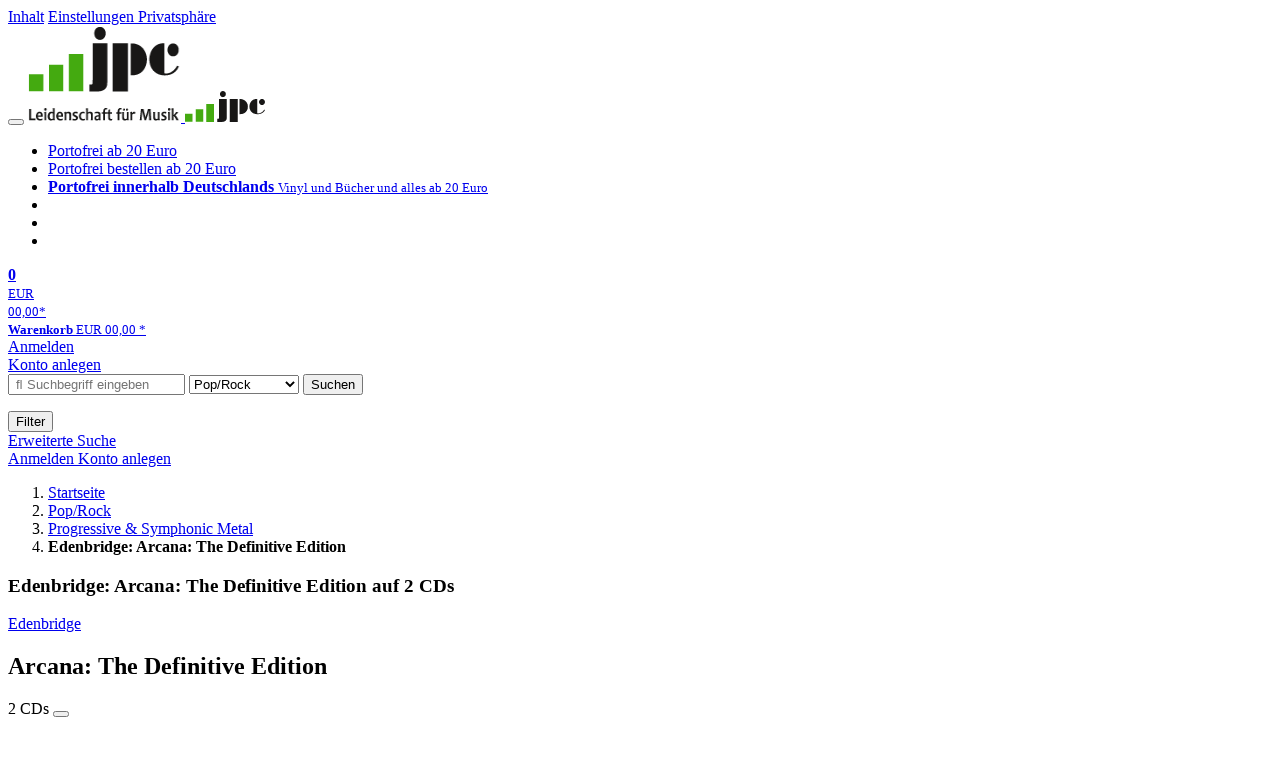

--- FILE ---
content_type: image/svg+xml
request_url: https://www.jpc.de/m/f/img/logo.svg
body_size: 1136
content:
<svg width="80" height="31" viewBox="0 0 80 31" fill="none" xmlns="http://www.w3.org/2000/svg">
<path d="M0 30.8458H7.54705V22.7461H0V30.8458ZM10.6827 30.8706H18.2301V18.2768H10.6827V30.8706ZM21.3707 13.0254V30.8809H28.9181V13.0254H21.3707Z" fill="#44AA10"/>
<path d="M34.0291 24.4591C34.0291 26.332 33.9731 27.3495 33.862 27.5119C33.7505 27.6751 33.249 27.7563 32.3574 27.7563V31H35.2654C36.8685 31 38.0712 30.8782 38.8727 30.6326C39.6738 30.3894 40.3144 30.0164 40.7926 29.5114C41.2707 29.008 41.5566 28.4218 41.6501 27.7556C41.7432 27.0889 41.7895 25.814 41.7895 23.9316V7.90099H34.0291V24.4591ZM44.663 30.9105H52.7388V7.90099H44.663V30.9105ZM75.5179 13.6507C75.9585 13.9207 76.4428 14.0552 76.9769 14.0552C77.5283 14.0552 78.0237 13.9204 78.4646 13.6507C78.9202 13.3795 79.2792 13.0172 79.5424 12.565C79.8045 12.1121 79.9363 11.5952 79.9363 11.0209C79.9363 10.4461 79.8041 9.93044 79.5424 9.47511C79.2788 9.01309 78.924 8.64764 78.4758 8.37721C78.0371 8.10638 77.5359 7.97116 76.9769 7.97116C76.4363 7.97116 75.9447 8.10677 75.5057 8.37721C75.0616 8.64764 74.7064 9.01663 74.4363 9.49049C74.1758 9.94187 74.0432 10.4544 74.0432 11.0205C74.0432 11.5704 74.1808 12.0762 74.4497 12.5374C74.713 13.0018 75.0681 13.3712 75.5179 13.6507ZM79.1359 18.7417C78.7539 19.3598 78.4336 19.8112 78.17 20.0907C77.9079 20.386 77.5612 20.7061 77.129 21.0447C75.9367 21.9609 74.6436 22.419 73.2574 22.419C73.1118 22.419 72.7973 22.3886 72.3168 22.3267V7.8797H71.9597C69.7701 7.8797 67.9778 8.59521 66.5877 10.0258C65.9153 10.7327 65.3793 11.5708 64.9809 12.5378C64.5744 13.5175 64.3701 14.4841 64.3701 15.4436C64.3701 16.9527 64.7138 18.2966 65.4023 19.4741C65.7579 20.086 66.1697 20.6154 66.6368 21.0593C67.105 21.5048 67.6525 21.8966 68.2781 22.2365C69.5165 22.8877 70.923 23.2153 72.5015 23.2153C75.0007 23.2153 76.9888 22.5104 78.4643 21.0991C78.8263 20.7577 79.0884 20.4751 79.239 20.2472C79.4321 19.9847 79.6869 19.5542 80.0003 18.951L79.1359 18.7417ZM37.8995 6.14079C39.5478 6.14079 40.8834 4.76653 40.8834 3.07138C40.8834 1.37465 39.5478 0 37.8995 0C36.2509 0 34.9152 1.37426 34.9152 3.07138C34.9156 4.76653 36.2513 6.14079 37.8995 6.14079ZM58.9422 8.9504C57.6989 8.27865 56.3488 7.94356 54.8871 7.94356H54.4139L54.4189 23.1597C54.4189 23.1597 55.1292 23.1597 55.2013 23.1605C56.5162 23.1507 57.3714 22.9831 58.3104 22.6074C59.2687 22.2408 60.0893 21.7153 60.7732 21.025C61.4575 20.3477 61.9836 19.5431 62.3491 18.6214C62.7161 17.7072 62.902 16.6917 62.902 15.5757C62.902 14.1561 62.551 12.8662 61.8487 11.7076C61.1418 10.5312 60.1702 9.6123 58.9422 8.9504Z" fill="#181716"/>
</svg>
